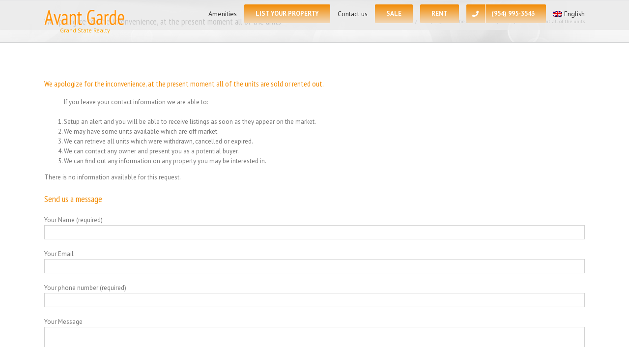

--- FILE ---
content_type: text/plain
request_url: https://www.google-analytics.com/j/collect?v=1&_v=j102&a=1421297585&t=pageview&_s=1&dl=https%3A%2F%2Favantgardecondos.com%2Fproperty-2017-S-Ocean-Dr-Hallandale-Beach-6A11338198&ul=en-us%40posix&dt=We%20apologize%20for%20the%20inconvenience%2C%20at%20the%20present%20moment%20all%20of%20the%20units%20%E2%80%93%20Avant%20Garde%20Condo%2C%20Condos%20for%20Sale%20and%20Rent%20in%20Hallandale%20Beach%2C%20Florida.%20Real%20Estate%20Agency%20%2B1%20(954)%20995-3543&sr=1280x720&vp=1280x720&_u=YEBAAEABAAAAACAAI~&jid=1808742823&gjid=418493519&cid=1838155892.1768975321&tid=UA-68482361-30&_gid=1641383058.1768975321&_r=1&_slc=1&gtm=45He61g1n81TQSG3SXv850227040za200zd850227040&gcd=13l3l3l3l1l1&dma=0&tag_exp=103116026~103200004~104527907~104528501~104573694~104684208~104684211~105391252~115938466~115938468~116682875~117041587~117171315&z=1300704126
body_size: -452
content:
2,cG-FSWSTBG368